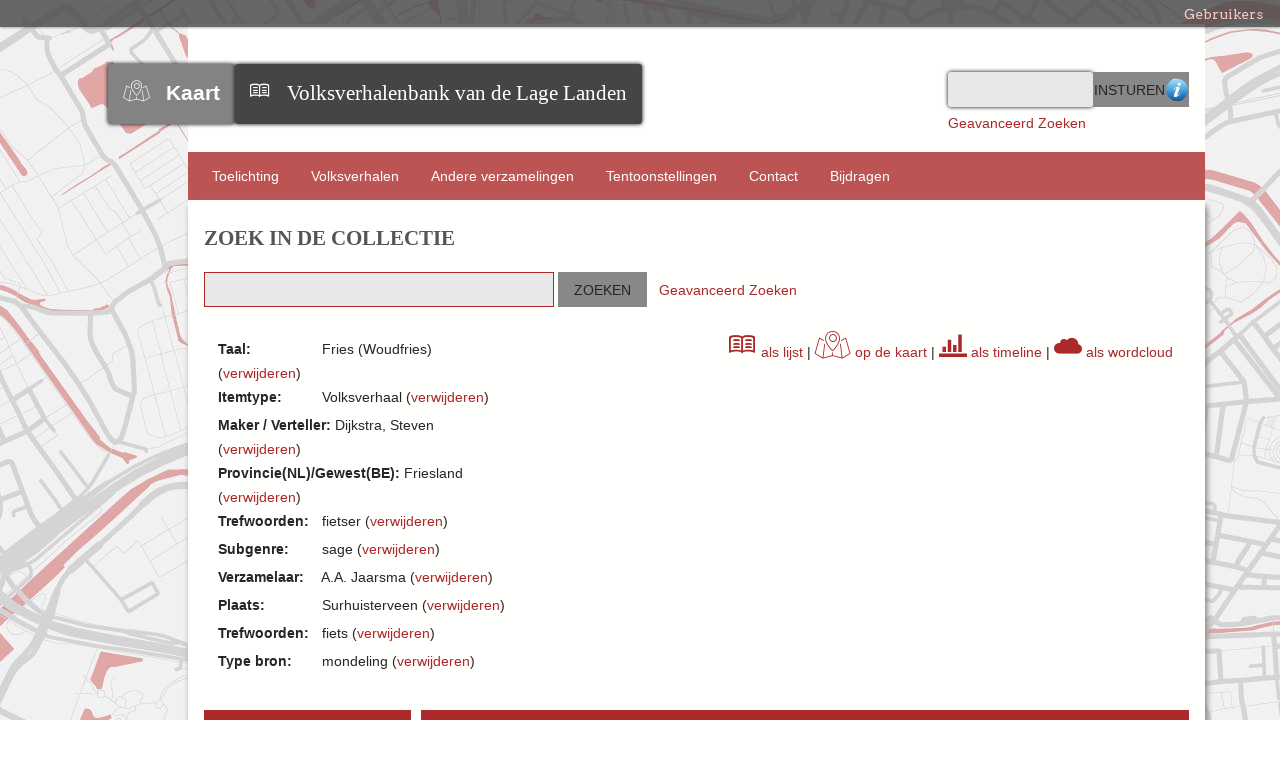

--- FILE ---
content_type: text/html; charset=utf-8
request_url: https://www.verhalenbank.nl/visuals/timeline?q=&facet=44_s%3A%22Fries+%28Woudfries%29%22+AND+itemtype%3A%22Volksverhaal%22+AND+39_s%3A%22Dijkstra%2C+Steven%22+AND+administrative_area_level_1%3A%22Friesland%22+AND+tag%3A%22fietser%22+AND+58_s%3A%22sage%22+AND+60_s%3A%22A.A.+Jaarsma%22+AND+locality%3A%22Surhuisterveen%22+AND+tag%3A%22fiets%22+AND+51_s%3A%22mondeling%22&free=
body_size: 5200
content:

<!DOCTYPE html>
<html class="verhalenbank" lang="nl">
<head>
    <meta charset="utf-8">
    <meta name="viewport" content="width=device-width, initial-scale=1">
        <meta name="description" content="De Volksverhalenbank van de Lage Landen van het Meertens Instituut bevat ruim 100.000 verhalen uit heden en verleden. Alle genres zijn vertegenwoordigd: sprookje, sage, legende, raadsel, mop, broodjeaapverhaal en dergelijke. De oudste verhalen stammen uit de middeleeuwen, de jongste verhalen dateren - bij wijze van spreken - van gisteren. De verhalen zijn zowel in het Nederlands (Nederland en Vlaanderen), het Fries, als in allerhande streektalen.">
    
    <title>Volksverhalenbank van de Lage Landen | Browse Timeline</title>

    <link rel="alternate" type="application/rss+xml" title="Omeka RSS Feed" href="/visuals/items/browse?output=rss2" /><link rel="alternate" type="application/atom+xml" title="Omeka Atom Feed" href="/visuals/items/browse?output=atom" />
    <!-- Plugin Stuff -->
    
    <!-- Stylesheets -->
    <link href="/application/views/scripts/css/public.css?v=3.1.1" media="screen" rel="stylesheet" type="text/css" >
<link href="/plugins/Visuals/views/shared/css/labella.css?v=3.1.1" media="all" rel="stylesheet" type="text/css" >
<link href="/plugins/Visuals/views/shared/css/verhalen_timeline.css?v=3.1.1" media="all" rel="stylesheet" type="text/css" >
<link href="/plugins/SolrSearch/views/shared/css/results.css?v=3.1.1" media="all" rel="stylesheet" type="text/css" >
<link href="/application/views/scripts/css/iconfonts.css?v=3.1.1" media="all" rel="stylesheet" type="text/css" >
<link href="/plugins/SocialBookmarking/views/public/css/social-bookmarking.css?v=3.1.1" media="all" rel="stylesheet" type="text/css" >
<link href="/plugins/GuestUser/views/public/css/guest-user.css?v=3.1.1" media="all" rel="stylesheet" type="text/css" >
<link href="/plugins/VerhalenbankFunctions/views/public/css/print.css?v=3.1.1" media="print" rel="stylesheet" type="text/css" >
<link href="/plugins/VerhalenbankFunctions/views/public/css/linked.css?v=3.1.1" media="all" rel="stylesheet" type="text/css" >
<link href="//fonts.googleapis.com/css?family=Arvo:400" media="screen" rel="stylesheet" type="text/css" >
<link href="/themes/verhalenbank/css/admin-bar.css?v=3.1.1" media="screen" rel="stylesheet" type="text/css" >
<link href="//code.jquery.com/ui/1.11.4/themes/smoothness/jquery-ui.css" media="all" rel="stylesheet" type="text/css" >
<link href="//fonts.googleapis.com/css?family=Ubuntu:300,400,500,700,300italic,400italic,500italic,700italic" media="all" rel="stylesheet" type="text/css" >
<link href="/themes/verhalenbank/css/normalize.css?v=3.1.1" media="all" rel="stylesheet" type="text/css" >
<link href="/themes/verhalenbank/css/style.css?v=3.1.1" media="all" rel="stylesheet" type="text/css" >
<link href="/plugins/Visuals/views/shared/css/logo.css?v=3.1.1" media="all" rel="stylesheet" type="text/css" >
    <!-- JavaScripts -->
        
    <script type="text/javascript" src="//ajax.googleapis.com/ajax/libs/jquery/3.6.0/jquery.min.js"></script>
<script type="text/javascript">
    //<!--
    window.jQuery || document.write("<script type=\"text\/javascript\" src=\"\/application\/views\/scripts\/javascripts\/vendor\/jquery.js?v=3.1.1\" charset=\"utf-8\"><\/script>")    //-->
</script>
<script type="text/javascript" src="//ajax.googleapis.com/ajax/libs/jqueryui/1.12.1/jquery-ui.min.js"></script>
<script type="text/javascript">
    //<!--
    window.jQuery.ui || document.write("<script type=\"text\/javascript\" src=\"\/application\/views\/scripts\/javascripts\/vendor\/jquery-ui.js?v=3.1.1\" charset=\"utf-8\"><\/script>")    //-->
</script>
<script type="text/javascript" src="/application/views/scripts/javascripts/vendor/jquery.ui.touch-punch.js"></script>
<script type="text/javascript">
    //<!--
    jQuery.noConflict();    //-->
</script>
<script type="text/javascript" src="https://maps.googleapis.com/maps/api/js?sensor=false&amp;libraries=places&amp;key=AIzaSyBA-FwaolKbVph8T7pbZ2QkMT1EHfmNRtk&amp;language=nl"></script>
<script type="text/javascript" src="/plugins/Visuals/views/shared/javascripts/d3.min.js?v=3.1.1"></script>
<script type="text/javascript" src="/plugins/Visuals/views/shared/javascripts/labella.min.js?v=3.1.1"></script>
<script type="text/javascript" src="/plugins/Visuals/views/shared/javascripts/d3kit.min.js?v=3.1.1"></script>
<script type="text/javascript" src="/plugins/Visuals/views/shared/javascripts/d3kit-timeline.min.js?v=3.1.1"></script>
<script type="text/javascript" src="/plugins/Visuals/views/shared/javascripts/verhalen_timeline.js?v=3.1.1"></script>
<script type="text/javascript" src="/plugins/GuestUser/views/public/javascripts/guest-user.js?v=3.1.1"></script>
<script type="text/javascript" src="/plugins/VerhalenbankFunctions/views/public/javascripts/showHide.js?v=3.1.1"></script>
<script type="text/javascript" src="/plugins/VerhalenbankFunctions/views/public/javascripts/search_mod.js?v=3.1.1"></script>
<script type="text/javascript" src="/themes/verhalenbank/javascripts/vendor/modernizr.js?v=3.1.1"></script>
<script type="text/javascript" src="/application/views/scripts/javascripts/vendor/selectivizr.js?v=3.1.1"></script>
<script type="text/javascript" src="/themes/verhalenbank/javascripts/jquery-extra-selectors.js?v=3.1.1"></script>
<script type="text/javascript" src="/application/views/scripts/javascripts/vendor/respond.js?v=3.1.1"></script>
<script type="text/javascript" src="/themes/verhalenbank/javascripts/globals.js?v=3.1.1"></script>
<script type="text/javascript" src="/themes/verhalenbank/javascripts/images.js?v=3.1.1"></script>    
    <style>
    .ui-menu {
      width: 140px;
    }
    </style>
   <!-- Matomo -->
<script>
var _paq = window._paq = window._paq || [];
/* tracker methods like "setCustomDimension" should be called before "trackPageView" */
_paq.push(['trackPageView']);
_paq.push(['enableLinkTracking']);
(function() {
var u="https://knaw.matomo.cloud/";
_paq.push(['setTrackerUrl', u+'matomo.php']);
_paq.push(['setSiteId', '13']);
var d=document, g=d.createElement('script'), s=d.getElementsByTagName('script')[0];
g.async=true; g.src='https://cdn.matomo.cloud/knaw.matomo.cloud/matomo.js'; s.parentNode.insertBefore(g,s);
})();
</script>
<!-- End Matomo Code --> 
</head>
<body id="timeline" class="admin-bar browse">
    <nav id="admin-bar">


<ul class="topnav" id="item" style='display:inline;'>
                            <li><a href="#">Gebruikers</a>
                <ul class="navigation">
    <li>
        <a id="menu-guest-user-login" href="/guest-user/user/login">Aanmelden</a>
    </li>
    <li>
        <a id="menu-guest-user-register" href="/guest-user/user/register">Reg</a>
    </li>
</ul>            </li>
            </ul>
</nav>

<script>
// hover property will help us set the events for mouse enter and mouse leave
jQuery('.topnav li').hover(
	// When mouse enters the .navigation element
	function () {
		//Fade in the navigation submenu
		jQuery('ul', this).fadeIn(); 	// fadeIn will show the sub cat menu
	}, 
	// When mouse leaves the .navigation element
	function () {
		//Fade out the navigation submenu
		jQuery('ul', this).fadeOut();	 // fadeOut will hide the sub cat menu		
	}
);
/*    jQuery( "#item" ).menu();
    jQuery( "#user" ).menu();*/
</script>    <div id="wrap">
        <header>
            <div id='guest-user-register-info'>Registratie zal enige tijd duren. Deze functie is in ontwikkeling.</div>            <div id="site-title">
                
                <div id="logowrapper">
                    <div class="logos" id="vkLogo">
                 	    <span class="icon-Verhalenkaart"></span><a href=" /visuals/map?q= "><strong>Kaart</strong></a>
                    </div>
                    <div class="logos" id="vbLogo">
                	    <span class="icon-book3"></span><a href="https://www.verhalenbank.nl" target="_blank">Volksverhalenbank van de Lage Landen</a>
                	</div>
                </div>
                            </div>
            <div id="search-container">
                <div><form id="search-form" name="search-form" action="/solr-search/results/interceptor" aria-label="Zoeken" method="get">    <input type="text" name="query" id="query" value="">        <fieldset id="advanced-form">
        <a href="/zoekhulp" target="help"><img href=/themes/verhalenbank/images/info-icon.png>Zoekhulp</a>
    </fieldset>
        <input type="submit" name="" value="Insturen"></form>
</div>
                <div id="advanced-search-link"><a href="/solr-search/results/search-form?q=&amp;facet=44_s%3A%22Fries+%28Woudfries%29%22+AND+itemtype%3A%22Volksverhaal%22+AND+39_s%3A%22Dijkstra%2C+Steven%22+AND+administrative_area_level_1%3A%22Friesland%22+AND+tag%3A%22fietser%22+AND+58_s%3A%22sage%22+AND+60_s%3A%22A.A.+Jaarsma%22+AND+locality%3A%22Surhuisterveen%22+AND+tag%3A%22fiets%22+AND+51_s%3A%22mondeling%22&amp;free=">Geavanceerd Zoeken</a></div><!-- ADDED BY IWE-->
            </div>
        </header>

        <nav class="top">
            <ul class="navigation">
    <li>
        <a href="/about">Toelichting</a>
        <ul>
            <li>
                <a href="/zoekhulp">Zoekhulp</a>
            </li>
            <li>
                <a href="/medewerkers">Aan de Volksverhalenbank van de Lage Landen werkten mee:</a>
            </li>
        </ul>
    </li>
    <li>
        <a href="http://www.verhalenbank.nl/solr-search">Volksverhalen</a>
    </li>
    <li>
        <a href="/collections/browse">Andere verzamelingen</a>
    </li>
    <li>
        <a href="/exhibits">Tentoonstellingen</a>
    </li>
    <li>
        <a href="/contact">Contact</a>
    </li>
    <li>
        <a href="/bijdrage+leveren">Bijdragen</a>
    </li>
</ul>        </nav>

        <div id="content">
            
<script type="text/javascript" charset="utf-8">
//<![CDATA[
    
// jQuery(window).load(function () {
jQuery(window).on("load", function () {
    //For showing less facets
    
    jQuery(function(){

    	var maxItems = 5;
    	//var fullHeight = hiddenContent.height();

    	jQuery('.facet').each(function() {
    		var ul = jQuery(this).find('ul');

    		if(ul.children('li').size() <= maxItems) return;

    		var hiddenElements = ul.find('li:gt(' + maxItems + ')').hide();

    		var showCaption = "[+] Toon resterende " + hiddenElements.size();
    		
    		ul.append(
    			jQuery('<li class="facet-show-more" style="content:+"><a href="#">' + showCaption + '</a></li>').click( function(e){
    					e.preventDefault();
    					if(jQuery(this).siblings(':hidden').length > 0){
    						jQuery(this).siblings(':hidden').slideDown(200);
    						jQuery(this).find('a').text("[-] Minder tonen");
    					}else{
    						hiddenElements.slideUp(200);
    						jQuery(this).find('a').text(showCaption);
    						jQuery(this).show();
    					}
    				}
    			)
    		);

    	});
    });
});
//]]>
</script>

<h1>Zoek in de Collectie</h1>

<style>
	#content > div{
		-webkit-box-shadow: none;
		box-shadow: none;
	}
</style>

<!-- Search form. -->
  <form id="solr-search-form">
    <span class="float-wrap">
      <input style="width:350px;" type="text" title="Vrij zoeken" name="q" value="" />
      <input type="submit" value="Zoeken" />&nbsp&nbsp
      <a href="/solr-search/results/search-form?q=&amp;facet=44_s%3A%22Fries+%28Woudfries%29%22+AND+itemtype%3A%22Volksverhaal%22+AND+39_s%3A%22Dijkstra%2C+Steven%22+AND+administrative_area_level_1%3A%22Friesland%22+AND+tag%3A%22fietser%22+AND+58_s%3A%22sage%22+AND+60_s%3A%22A.A.+Jaarsma%22+AND+locality%3A%22Surhuisterveen%22+AND+tag%3A%22fiets%22+AND+51_s%3A%22mondeling%22&amp;free=">Geavanceerd Zoeken</a>  
    </span>
  </form>

<br>

<!-- Applied free search. -->


<div id="solr" style="border:0px">
    <!-- Applied facets. -->
    <div id="solr-applied-facets" style="float:left">
        <ul>
    		<!-- Get the applied free searches. -->
    		    	</ul>
	    <ul>
    		<!-- Get the applied facets. -->
    		    		  <li>

    			<!-- Facet label. -->
    			    			<span class="applied-facet-label">Taal:</span>
    			<span class="applied-facet-value">Fries (Woudfries)</span>

    			<!-- Remove link. -->
    			    			(<a href="/visuals/timeline?q=&amp;facet=itemtype%3A%22Volksverhaal%22+AND+39_s%3A%22Dijkstra%2C+Steven%22+AND+administrative_area_level_1%3A%22Friesland%22+AND+tag%3A%22fietser%22+AND+58_s%3A%22sage%22+AND+60_s%3A%22A.A.+Jaarsma%22+AND+locality%3A%22Surhuisterveen%22+AND+tag%3A%22fiets%22+AND+51_s%3A%22mondeling%22&amp;free=">verwijderen</a>)

    		  </li>
    		    		  <li>

    			<!-- Facet label. -->
    			    			<span class="applied-facet-label">Itemtype:</span>
    			<span class="applied-facet-value">Volksverhaal</span>

    			<!-- Remove link. -->
    			    			(<a href="/visuals/timeline?q=&amp;facet=44_s%3A%22Fries+%28Woudfries%29%22+AND+39_s%3A%22Dijkstra%2C+Steven%22+AND+administrative_area_level_1%3A%22Friesland%22+AND+tag%3A%22fietser%22+AND+58_s%3A%22sage%22+AND+60_s%3A%22A.A.+Jaarsma%22+AND+locality%3A%22Surhuisterveen%22+AND+tag%3A%22fiets%22+AND+51_s%3A%22mondeling%22&amp;free=">verwijderen</a>)

    		  </li>
    		    		  <li>

    			<!-- Facet label. -->
    			    			<span class="applied-facet-label">Maker / Verteller:</span>
    			<span class="applied-facet-value">Dijkstra, Steven</span>

    			<!-- Remove link. -->
    			    			(<a href="/visuals/timeline?q=&amp;facet=44_s%3A%22Fries+%28Woudfries%29%22+AND+itemtype%3A%22Volksverhaal%22+AND+administrative_area_level_1%3A%22Friesland%22+AND+tag%3A%22fietser%22+AND+58_s%3A%22sage%22+AND+60_s%3A%22A.A.+Jaarsma%22+AND+locality%3A%22Surhuisterveen%22+AND+tag%3A%22fiets%22+AND+51_s%3A%22mondeling%22&amp;free=">verwijderen</a>)

    		  </li>
    		    		  <li>

    			<!-- Facet label. -->
    			    			<span class="applied-facet-label">Provincie(NL)/Gewest(BE):</span>
    			<span class="applied-facet-value">Friesland</span>

    			<!-- Remove link. -->
    			    			(<a href="/visuals/timeline?q=&amp;facet=44_s%3A%22Fries+%28Woudfries%29%22+AND+itemtype%3A%22Volksverhaal%22+AND+39_s%3A%22Dijkstra%2C+Steven%22+AND+tag%3A%22fietser%22+AND+58_s%3A%22sage%22+AND+60_s%3A%22A.A.+Jaarsma%22+AND+locality%3A%22Surhuisterveen%22+AND+tag%3A%22fiets%22+AND+51_s%3A%22mondeling%22&amp;free=">verwijderen</a>)

    		  </li>
    		    		  <li>

    			<!-- Facet label. -->
    			    			<span class="applied-facet-label">Trefwoorden:</span>
    			<span class="applied-facet-value">fietser</span>

    			<!-- Remove link. -->
    			    			(<a href="/visuals/timeline?q=&amp;facet=44_s%3A%22Fries+%28Woudfries%29%22+AND+itemtype%3A%22Volksverhaal%22+AND+39_s%3A%22Dijkstra%2C+Steven%22+AND+administrative_area_level_1%3A%22Friesland%22+AND+58_s%3A%22sage%22+AND+60_s%3A%22A.A.+Jaarsma%22+AND+locality%3A%22Surhuisterveen%22+AND+tag%3A%22fiets%22+AND+51_s%3A%22mondeling%22&amp;free=">verwijderen</a>)

    		  </li>
    		    		  <li>

    			<!-- Facet label. -->
    			    			<span class="applied-facet-label">Subgenre:</span>
    			<span class="applied-facet-value">sage</span>

    			<!-- Remove link. -->
    			    			(<a href="/visuals/timeline?q=&amp;facet=44_s%3A%22Fries+%28Woudfries%29%22+AND+itemtype%3A%22Volksverhaal%22+AND+39_s%3A%22Dijkstra%2C+Steven%22+AND+administrative_area_level_1%3A%22Friesland%22+AND+tag%3A%22fietser%22+AND+60_s%3A%22A.A.+Jaarsma%22+AND+locality%3A%22Surhuisterveen%22+AND+tag%3A%22fiets%22+AND+51_s%3A%22mondeling%22&amp;free=">verwijderen</a>)

    		  </li>
    		    		  <li>

    			<!-- Facet label. -->
    			    			<span class="applied-facet-label">Verzamelaar:</span>
    			<span class="applied-facet-value">A.A. Jaarsma</span>

    			<!-- Remove link. -->
    			    			(<a href="/visuals/timeline?q=&amp;facet=44_s%3A%22Fries+%28Woudfries%29%22+AND+itemtype%3A%22Volksverhaal%22+AND+39_s%3A%22Dijkstra%2C+Steven%22+AND+administrative_area_level_1%3A%22Friesland%22+AND+tag%3A%22fietser%22+AND+58_s%3A%22sage%22+AND+locality%3A%22Surhuisterveen%22+AND+tag%3A%22fiets%22+AND+51_s%3A%22mondeling%22&amp;free=">verwijderen</a>)

    		  </li>
    		    		  <li>

    			<!-- Facet label. -->
    			    			<span class="applied-facet-label">Plaats:</span>
    			<span class="applied-facet-value">Surhuisterveen</span>

    			<!-- Remove link. -->
    			    			(<a href="/visuals/timeline?q=&amp;facet=44_s%3A%22Fries+%28Woudfries%29%22+AND+itemtype%3A%22Volksverhaal%22+AND+39_s%3A%22Dijkstra%2C+Steven%22+AND+administrative_area_level_1%3A%22Friesland%22+AND+tag%3A%22fietser%22+AND+58_s%3A%22sage%22+AND+60_s%3A%22A.A.+Jaarsma%22+AND+tag%3A%22fiets%22+AND+51_s%3A%22mondeling%22&amp;free=">verwijderen</a>)

    		  </li>
    		    		  <li>

    			<!-- Facet label. -->
    			    			<span class="applied-facet-label">Trefwoorden:</span>
    			<span class="applied-facet-value">fiets</span>

    			<!-- Remove link. -->
    			    			(<a href="/visuals/timeline?q=&amp;facet=44_s%3A%22Fries+%28Woudfries%29%22+AND+itemtype%3A%22Volksverhaal%22+AND+39_s%3A%22Dijkstra%2C+Steven%22+AND+administrative_area_level_1%3A%22Friesland%22+AND+tag%3A%22fietser%22+AND+58_s%3A%22sage%22+AND+60_s%3A%22A.A.+Jaarsma%22+AND+locality%3A%22Surhuisterveen%22+AND+51_s%3A%22mondeling%22&amp;free=">verwijderen</a>)

    		  </li>
    		    		  <li>

    			<!-- Facet label. -->
    			    			<span class="applied-facet-label">Type bron:</span>
    			<span class="applied-facet-value">mondeling</span>

    			<!-- Remove link. -->
    			    			(<a href="/visuals/timeline?q=&amp;facet=44_s%3A%22Fries+%28Woudfries%29%22+AND+itemtype%3A%22Volksverhaal%22+AND+39_s%3A%22Dijkstra%2C+Steven%22+AND+administrative_area_level_1%3A%22Friesland%22+AND+tag%3A%22fietser%22+AND+58_s%3A%22sage%22+AND+60_s%3A%22A.A.+Jaarsma%22+AND+locality%3A%22Surhuisterveen%22+AND+tag%3A%22fiets%22&amp;free=">verwijderen</a>)

    		  </li>
    		    	</ul>
	
    	    </div>
    
    <div id="visualize-results" style="float:right;"><a href="/solr-search?q=&facet=44_s%3A%22Fries+%28Woudfries%29%22+AND+itemtype%3A%22Volksverhaal%22+AND+39_s%3A%22Dijkstra%2C+Steven%22+AND+administrative_area_level_1%3A%22Friesland%22+AND+tag%3A%22fietser%22+AND+58_s%3A%22sage%22+AND+60_s%3A%22A.A.+Jaarsma%22+AND+locality%3A%22Surhuisterveen%22+AND+tag%3A%22fiets%22+AND+51_s%3A%22mondeling%22&free="><span class="icon-book3" style="font-size:2em"></span> als lijst</a>    | <a href="/visuals/map?q=&facet=44_s%3A%22Fries+%28Woudfries%29%22+AND+itemtype%3A%22Volksverhaal%22+AND+39_s%3A%22Dijkstra%2C+Steven%22+AND+administrative_area_level_1%3A%22Friesland%22+AND+tag%3A%22fietser%22+AND+58_s%3A%22sage%22+AND+60_s%3A%22A.A.+Jaarsma%22+AND+locality%3A%22Surhuisterveen%22+AND+tag%3A%22fiets%22+AND+51_s%3A%22mondeling%22&free="><span class="icon-Verhalenkaart" style="font-size:2em"></span> op de kaart</a>    | <a href="/visuals/timeline?q=&facet=44_s%3A%22Fries+%28Woudfries%29%22+AND+itemtype%3A%22Volksverhaal%22+AND+39_s%3A%22Dijkstra%2C+Steven%22+AND+administrative_area_level_1%3A%22Friesland%22+AND+tag%3A%22fietser%22+AND+58_s%3A%22sage%22+AND+60_s%3A%22A.A.+Jaarsma%22+AND+locality%3A%22Surhuisterveen%22+AND+tag%3A%22fiets%22+AND+51_s%3A%22mondeling%22&free="><span class="icon-stats-bars" style="font-size:2em"></span> als timeline</a>    | <a href="/visuals/cloud?q=&facet=44_s%3A%22Fries+%28Woudfries%29%22+AND+itemtype%3A%22Volksverhaal%22+AND+39_s%3A%22Dijkstra%2C+Steven%22+AND+administrative_area_level_1%3A%22Friesland%22+AND+tag%3A%22fietser%22+AND+58_s%3A%22sage%22+AND+60_s%3A%22A.A.+Jaarsma%22+AND+locality%3A%22Surhuisterveen%22+AND+tag%3A%22fiets%22+AND+51_s%3A%22mondeling%22&free="><span class="icon-cloud" style="font-size:2em"></span> als wordcloud</a></div></div>


<!-- Facets. -->

<div id="solr-facets">

  <h2>Zoekresultaten beperken</h2>
  <!-- In order from the settings -->
                             <!-- Facet label. -->
      <div class="facet">
                    <strong>Itemtype</strong>

                    <ul>
            <!-- Facets. -->
                          <li class="Volksverhaal">

                <!-- Facet URL. -->
                
                <!-- Facet link. -->
                <a href="/visuals/timeline?q=&amp;facet=44_s%3A%22Fries+%28Woudfries%29%22+AND+itemtype%3A%22Volksverhaal%22+AND+39_s%3A%22Dijkstra%2C+Steven%22+AND+administrative_area_level_1%3A%22Friesland%22+AND+tag%3A%22fietser%22+AND+58_s%3A%22sage%22+AND+60_s%3A%22A.A.+Jaarsma%22+AND+locality%3A%22Surhuisterveen%22+AND+tag%3A%22fiets%22+AND+51_s%3A%22mondeling%22&amp;free=" class="facet-value">
                  Volksverhaal                </a>

                <!-- Facet count. -->
                (<span class="facet-count">1</span>)

              </li>
                                  </ul>
      </div>
                                                                                                                                                                                                                                                      <!-- Facet label. -->
      <div class="facet">
                    <strong>Trefwoorden</strong>

                    <ul>
            <!-- Facets. -->
                          <li class="fiets">

                <!-- Facet URL. -->
                
                <!-- Facet link. -->
                <a href="/visuals/timeline?q=&amp;facet=44_s%3A%22Fries+%28Woudfries%29%22+AND+itemtype%3A%22Volksverhaal%22+AND+39_s%3A%22Dijkstra%2C+Steven%22+AND+administrative_area_level_1%3A%22Friesland%22+AND+tag%3A%22fietser%22+AND+58_s%3A%22sage%22+AND+60_s%3A%22A.A.+Jaarsma%22+AND+locality%3A%22Surhuisterveen%22+AND+tag%3A%22fiets%22+AND+51_s%3A%22mondeling%22&amp;free=" class="facet-value">
                  fiets                </a>

                <!-- Facet count. -->
                (<span class="facet-count">1</span>)

              </li>
                          <li class="fietsen">

                <!-- Facet URL. -->
                
                <!-- Facet link. -->
                <a href="/visuals/timeline?q=&amp;facet=44_s%3A%22Fries+%28Woudfries%29%22+AND+itemtype%3A%22Volksverhaal%22+AND+39_s%3A%22Dijkstra%2C+Steven%22+AND+administrative_area_level_1%3A%22Friesland%22+AND+tag%3A%22fietser%22+AND+58_s%3A%22sage%22+AND+60_s%3A%22A.A.+Jaarsma%22+AND+locality%3A%22Surhuisterveen%22+AND+tag%3A%22fiets%22+AND+51_s%3A%22mondeling%22+AND+tag%3A%22fietsen%22&amp;free=" class="facet-value">
                  fietsen                </a>

                <!-- Facet count. -->
                (<span class="facet-count">1</span>)

              </li>
                          <li class="fietser">

                <!-- Facet URL. -->
                
                <!-- Facet link. -->
                <a href="/visuals/timeline?q=&amp;facet=44_s%3A%22Fries+%28Woudfries%29%22+AND+itemtype%3A%22Volksverhaal%22+AND+39_s%3A%22Dijkstra%2C+Steven%22+AND+administrative_area_level_1%3A%22Friesland%22+AND+tag%3A%22fietser%22+AND+58_s%3A%22sage%22+AND+60_s%3A%22A.A.+Jaarsma%22+AND+locality%3A%22Surhuisterveen%22+AND+tag%3A%22fiets%22+AND+51_s%3A%22mondeling%22&amp;free=" class="facet-value">
                  fietser                </a>

                <!-- Facet count. -->
                (<span class="facet-count">1</span>)

              </li>
                          <li class="legendarische(?)">

                <!-- Facet URL. -->
                
                <!-- Facet link. -->
                <a href="/visuals/timeline?q=&amp;facet=44_s%3A%22Fries+%28Woudfries%29%22+AND+itemtype%3A%22Volksverhaal%22+AND+39_s%3A%22Dijkstra%2C+Steven%22+AND+administrative_area_level_1%3A%22Friesland%22+AND+tag%3A%22fietser%22+AND+58_s%3A%22sage%22+AND+60_s%3A%22A.A.+Jaarsma%22+AND+locality%3A%22Surhuisterveen%22+AND+tag%3A%22fiets%22+AND+51_s%3A%22mondeling%22+AND+tag%3A%22legendarische%28%3F%29%22&amp;free=" class="facet-value">
                  legendarische(?)                </a>

                <!-- Facet count. -->
                (<span class="facet-count">1</span>)

              </li>
                          <li class="rijden">

                <!-- Facet URL. -->
                
                <!-- Facet link. -->
                <a href="/visuals/timeline?q=&amp;facet=44_s%3A%22Fries+%28Woudfries%29%22+AND+itemtype%3A%22Volksverhaal%22+AND+39_s%3A%22Dijkstra%2C+Steven%22+AND+administrative_area_level_1%3A%22Friesland%22+AND+tag%3A%22fietser%22+AND+58_s%3A%22sage%22+AND+60_s%3A%22A.A.+Jaarsma%22+AND+locality%3A%22Surhuisterveen%22+AND+tag%3A%22fiets%22+AND+51_s%3A%22mondeling%22+AND+tag%3A%22rijden%22&amp;free=" class="facet-value">
                  rijden                </a>

                <!-- Facet count. -->
                (<span class="facet-count">1</span>)

              </li>
                          <li class="thuisblijven">

                <!-- Facet URL. -->
                
                <!-- Facet link. -->
                <a href="/visuals/timeline?q=&amp;facet=44_s%3A%22Fries+%28Woudfries%29%22+AND+itemtype%3A%22Volksverhaal%22+AND+39_s%3A%22Dijkstra%2C+Steven%22+AND+administrative_area_level_1%3A%22Friesland%22+AND+tag%3A%22fietser%22+AND+58_s%3A%22sage%22+AND+60_s%3A%22A.A.+Jaarsma%22+AND+locality%3A%22Surhuisterveen%22+AND+tag%3A%22fiets%22+AND+51_s%3A%22mondeling%22+AND+tag%3A%22thuisblijven%22&amp;free=" class="facet-value">
                  thuisblijven                </a>

                <!-- Facet count. -->
                (<span class="facet-count">1</span>)

              </li>
                          <li class="wind">

                <!-- Facet URL. -->
                
                <!-- Facet link. -->
                <a href="/visuals/timeline?q=&amp;facet=44_s%3A%22Fries+%28Woudfries%29%22+AND+itemtype%3A%22Volksverhaal%22+AND+39_s%3A%22Dijkstra%2C+Steven%22+AND+administrative_area_level_1%3A%22Friesland%22+AND+tag%3A%22fietser%22+AND+58_s%3A%22sage%22+AND+60_s%3A%22A.A.+Jaarsma%22+AND+locality%3A%22Surhuisterveen%22+AND+tag%3A%22fiets%22+AND+51_s%3A%22mondeling%22+AND+tag%3A%22wind%22&amp;free=" class="facet-value">
                  wind                </a>

                <!-- Facet count. -->
                (<span class="facet-count">1</span>)

              </li>
                                  </ul>
      </div>
                                                                                                                                                                                                                                                                                                              <!-- Facet label. -->
      <div class="facet">
                    <strong>Maker / Verteller</strong>

                    <ul>
            <!-- Facets. -->
                          <li class="Dijkstra, Steven">

                <!-- Facet URL. -->
                
                <!-- Facet link. -->
                <a href="/visuals/timeline?q=&amp;facet=44_s%3A%22Fries+%28Woudfries%29%22+AND+itemtype%3A%22Volksverhaal%22+AND+39_s%3A%22Dijkstra%2C+Steven%22+AND+administrative_area_level_1%3A%22Friesland%22+AND+tag%3A%22fietser%22+AND+58_s%3A%22sage%22+AND+60_s%3A%22A.A.+Jaarsma%22+AND+locality%3A%22Surhuisterveen%22+AND+tag%3A%22fiets%22+AND+51_s%3A%22mondeling%22&amp;free=" class="facet-value">
                  Dijkstra, Steven                </a>

                <!-- Facet count. -->
                (<span class="facet-count">1</span>)

              </li>
                                  </ul>
      </div>
                                                                                                                                                                                                                                                                                                       <!-- Facet label. -->
      <div class="facet">
                    <strong>Taal</strong>

                    <ul>
            <!-- Facets. -->
                          <li class="Fries (Woudfries)">

                <!-- Facet URL. -->
                
                <!-- Facet link. -->
                <a href="/visuals/timeline?q=&amp;facet=44_s%3A%22Fries+%28Woudfries%29%22+AND+itemtype%3A%22Volksverhaal%22+AND+39_s%3A%22Dijkstra%2C+Steven%22+AND+administrative_area_level_1%3A%22Friesland%22+AND+tag%3A%22fietser%22+AND+58_s%3A%22sage%22+AND+60_s%3A%22A.A.+Jaarsma%22+AND+locality%3A%22Surhuisterveen%22+AND+tag%3A%22fiets%22+AND+51_s%3A%22mondeling%22&amp;free=" class="facet-value">
                  Fries (Woudfries)                </a>

                <!-- Facet count. -->
                (<span class="facet-count">1</span>)

              </li>
                                  </ul>
      </div>
                                                                                                                                                                                                                                                                                                       <!-- Facet label. -->
      <div class="facet">
                    <strong>Type bron</strong>

                    <ul>
            <!-- Facets. -->
                          <li class="mondeling">

                <!-- Facet URL. -->
                
                <!-- Facet link. -->
                <a href="/visuals/timeline?q=&amp;facet=44_s%3A%22Fries+%28Woudfries%29%22+AND+itemtype%3A%22Volksverhaal%22+AND+39_s%3A%22Dijkstra%2C+Steven%22+AND+administrative_area_level_1%3A%22Friesland%22+AND+tag%3A%22fietser%22+AND+58_s%3A%22sage%22+AND+60_s%3A%22A.A.+Jaarsma%22+AND+locality%3A%22Surhuisterveen%22+AND+tag%3A%22fiets%22+AND+51_s%3A%22mondeling%22&amp;free=" class="facet-value">
                  mondeling                </a>

                <!-- Facet count. -->
                (<span class="facet-count">1</span>)

              </li>
                                  </ul>
      </div>
                                                                                                                                                                                                                                                                                         <!-- Facet label. -->
      <div class="facet">
                    <strong>Subgenre</strong>

                    <ul>
            <!-- Facets. -->
                          <li class="sage">

                <!-- Facet URL. -->
                
                <!-- Facet link. -->
                <a href="/visuals/timeline?q=&amp;facet=44_s%3A%22Fries+%28Woudfries%29%22+AND+itemtype%3A%22Volksverhaal%22+AND+39_s%3A%22Dijkstra%2C+Steven%22+AND+administrative_area_level_1%3A%22Friesland%22+AND+tag%3A%22fietser%22+AND+58_s%3A%22sage%22+AND+60_s%3A%22A.A.+Jaarsma%22+AND+locality%3A%22Surhuisterveen%22+AND+tag%3A%22fiets%22+AND+51_s%3A%22mondeling%22&amp;free=" class="facet-value">
                  sage                </a>

                <!-- Facet count. -->
                (<span class="facet-count">1</span>)

              </li>
                                  </ul>
      </div>
                                                                                                                                                                                                                                                                                                                                                                             <!-- Facet label. -->
      <div class="facet">
                    <strong>Decennium_group</strong>

                    <ul>
            <!-- Facets. -->
                          <li class="1960">

                <!-- Facet URL. -->
                
                <!-- Facet link. -->
                <a href="/visuals/timeline?q=&amp;facet=44_s%3A%22Fries+%28Woudfries%29%22+AND+itemtype%3A%22Volksverhaal%22+AND+39_s%3A%22Dijkstra%2C+Steven%22+AND+administrative_area_level_1%3A%22Friesland%22+AND+tag%3A%22fietser%22+AND+58_s%3A%22sage%22+AND+60_s%3A%22A.A.+Jaarsma%22+AND+locality%3A%22Surhuisterveen%22+AND+tag%3A%22fiets%22+AND+51_s%3A%22mondeling%22+AND+decennium_group%3A%221960%22&amp;free=" class="facet-value">
                  1960                </a>

                <!-- Facet count. -->
                (<span class="facet-count">1</span>)

              </li>
                                  </ul>
      </div>
                                                                                                                                                                  <!-- Facet label. -->
      <div class="facet">
                    <strong>Verzamelaar</strong>

                    <ul>
            <!-- Facets. -->
                          <li class="A.A. Jaarsma">

                <!-- Facet URL. -->
                
                <!-- Facet link. -->
                <a href="/visuals/timeline?q=&amp;facet=44_s%3A%22Fries+%28Woudfries%29%22+AND+itemtype%3A%22Volksverhaal%22+AND+39_s%3A%22Dijkstra%2C+Steven%22+AND+administrative_area_level_1%3A%22Friesland%22+AND+tag%3A%22fietser%22+AND+58_s%3A%22sage%22+AND+60_s%3A%22A.A.+Jaarsma%22+AND+locality%3A%22Surhuisterveen%22+AND+tag%3A%22fiets%22+AND+51_s%3A%22mondeling%22&amp;free=" class="facet-value">
                  A.A. Jaarsma                </a>

                <!-- Facet count. -->
                (<span class="facet-count">1</span>)

              </li>
                                  </ul>
      </div>
                                                                                                                                                                                                                                                                                                                                          <!-- Facet label. -->
      <div class="facet">
                    <strong>Plaats</strong>

                    <ul>
            <!-- Facets. -->
                          <li class="Surhuisterveen">

                <!-- Facet URL. -->
                
                <!-- Facet link. -->
                <a href="/visuals/timeline?q=&amp;facet=44_s%3A%22Fries+%28Woudfries%29%22+AND+itemtype%3A%22Volksverhaal%22+AND+39_s%3A%22Dijkstra%2C+Steven%22+AND+administrative_area_level_1%3A%22Friesland%22+AND+tag%3A%22fietser%22+AND+58_s%3A%22sage%22+AND+60_s%3A%22A.A.+Jaarsma%22+AND+locality%3A%22Surhuisterveen%22+AND+tag%3A%22fiets%22+AND+51_s%3A%22mondeling%22&amp;free=" class="facet-value">
                  Surhuisterveen                </a>

                <!-- Facet count. -->
                (<span class="facet-count">1</span>)

              </li>
                                  </ul>
      </div>
                                                                                                                                                                                                                                                                                  <!-- Facet label. -->
      <div class="facet">
                    <strong>Provincie(NL)/Gewest(BE)</strong>

                    <ul>
            <!-- Facets. -->
                          <li class="Friesland">

                <!-- Facet URL. -->
                
                <!-- Facet link. -->
                <a href="/visuals/timeline?q=&amp;facet=44_s%3A%22Fries+%28Woudfries%29%22+AND+itemtype%3A%22Volksverhaal%22+AND+39_s%3A%22Dijkstra%2C+Steven%22+AND+administrative_area_level_1%3A%22Friesland%22+AND+tag%3A%22fietser%22+AND+58_s%3A%22sage%22+AND+60_s%3A%22A.A.+Jaarsma%22+AND+locality%3A%22Surhuisterveen%22+AND+tag%3A%22fiets%22+AND+51_s%3A%22mondeling%22&amp;free=" class="facet-value">
                  Friesland                </a>

                <!-- Facet count. -->
                (<span class="facet-count">1</span>)

              </li>
                                  </ul>
      </div>
                                                                                                                                                                                                                                                                                                                                                                                                                                                               <!-- Facet label. -->
      <div class="facet">
                    <strong>Naam Overig in Tekst</strong>

                    <ul>
            <!-- Facets. -->
                          <li class="Jan Hepkes">

                <!-- Facet URL. -->
                
                <!-- Facet link. -->
                <a href="/visuals/timeline?q=&amp;facet=44_s%3A%22Fries+%28Woudfries%29%22+AND+itemtype%3A%22Volksverhaal%22+AND+39_s%3A%22Dijkstra%2C+Steven%22+AND+administrative_area_level_1%3A%22Friesland%22+AND+tag%3A%22fietser%22+AND+58_s%3A%22sage%22+AND+60_s%3A%22A.A.+Jaarsma%22+AND+locality%3A%22Surhuisterveen%22+AND+tag%3A%22fiets%22+AND+51_s%3A%22mondeling%22+AND+63_s%3A%22Jan+Hepkes%22&amp;free=" class="facet-value">
                  Jan Hepkes                </a>

                <!-- Facet count. -->
                (<span class="facet-count">1</span>)

              </li>
                                  </ul>
      </div>
                                                                                                                                                                                                                                                                                                              <!-- Facet label. -->
      <div class="facet">
                    <strong>Word count group</strong>

                    <ul>
            <!-- Facets. -->
                          <li class="<25">

                <!-- Facet URL. -->
                
                <!-- Facet link. -->
                <a href="/visuals/timeline?q=&amp;facet=44_s%3A%22Fries+%28Woudfries%29%22+AND+itemtype%3A%22Volksverhaal%22+AND+39_s%3A%22Dijkstra%2C+Steven%22+AND+administrative_area_level_1%3A%22Friesland%22+AND+tag%3A%22fietser%22+AND+58_s%3A%22sage%22+AND+60_s%3A%22A.A.+Jaarsma%22+AND+locality%3A%22Surhuisterveen%22+AND+tag%3A%22fiets%22+AND+51_s%3A%22mondeling%22+AND+95_s%3A%22%3C25%22&amp;free=" class="facet-value">
                  <25                </a>

                <!-- Facet count. -->
                (<span class="facet-count">1</span>)

              </li>
                                  </ul>
      </div>
                                            </div>


<!-- Results. -->
<div id="solr-results">

    
  <!-- Number found. -->
  <h2 id="num-found">
    1 resultaten voor ""  </h2>

  <div class="chart-container">
      <h2>Decennium timeline</h2>
      <div id="decenniumtimeline"></div>
      <br>
      <h2>Volksverhaal timeline (maximaal 1000)</h2>
      <div id="labellatimeline"></div>
  </div>

  <!-- Prepare results to be digestable by labella -->
  <textarea id="alldates" style="visibility:hidden;">
[{"date":"1969-03-06T12:00:00Z", "subgenre":"sage", "title":"", "modelid":"26837"}
]
  </textarea>

<!-- Prepare decennium results to be digestable by decennium timeline -->
  <textarea id="alldecennia" style="visibility:hidden;">
{"1960":1}  </textarea>

  <script type="text/javascript" src="/plugins/Visuals/views/shared/javascripts/decennium_timeline.js"></script>
  <script type="text/javascript" src="/plugins/Visuals/views/shared/javascripts/labella_timeline.js"></script>
  
</div>

</div><!-- end content -->

<footer>

        <div id="custom-footer-text">
                        <p><strong><a href="http://www.meertens.knaw.nl/cms/">MEERTENS INSTITUUT</a></strong><span> <span>Postbus 10855, </span><span>1001 EW Amsterdam</span>. Telefoon +31 (0)20 4628500.</span></p>
                                </div>

        <p>Proudly powered by <a href="http://omeka.org">Omeka</a>.</p>
        
        
</footer>

</div><!--end wrap-->

<script type="text/javascript">
jQuery(document).ready(function () {
    Seasons.showAdvancedForm();
    Seasons.mobileSelectNav();
});
</script>

</body>

</html>


--- FILE ---
content_type: text/css
request_url: https://www.verhalenbank.nl/plugins/Visuals/views/shared/css/verhalen_timeline.css?v=3.1.1
body_size: 462
content:
.control{
    padding: 5px;
    font-size: 0.8em;
    vertical-align: baseline;
    font-family: 'Roboto', helvetica, sans-serif;
    color: #434343;
}

div.mouseover{
	position: absolute;
	background: black;
	background-color: rgba(0,0,0,0.5);
	border: 1px solid #131313;
	color: white;
	padding: 5px 8px;
	top: 0px;
	left: 0px;
/*	margin-top: 10px;*/
	margin-left: 10px;
	display: none;
}

.area {
  fill: steelblue;
  clip-path: url(#clip);
}

.axis path,
.axis line {
  fill: none;
  stroke: #000;
  shape-rendering: crispEdges;
}

.brush .extent {
  stroke: #fff;
  fill-opacity: .125;
  shape-rendering: crispEdges;
}

div.click_tip{
/*    -moz-border-radius-topleft: 5px 50px;
    -moz-border-radius-bottomleft: 15px 50px;
    -moz-border-radius-topright: 15px 50px;
    -moz-border-radius-bottomright: 15px 50px;
    border-top-left-radius: 5px 50px;
    border-bottom-left-radius: 15px 50px;
    border-top-right-radius: 15px 50px;
    border-bottom-right-radius: 15px 50px;*/
/*    border: 2px;
    border-color: lightblue;
    border-style: ridge;*/
    background: #444;
    opacity: 0.94;
    padding: 4px;
    overflow: hidden;
    overflow-y: scroll;
    height: 200px;
    position: absolute;
/*    background: rgba(220,220,0,0.8);*/
}

.axis .minor line {
  stroke: #777;
  stroke-dasharray: 5,2;
}